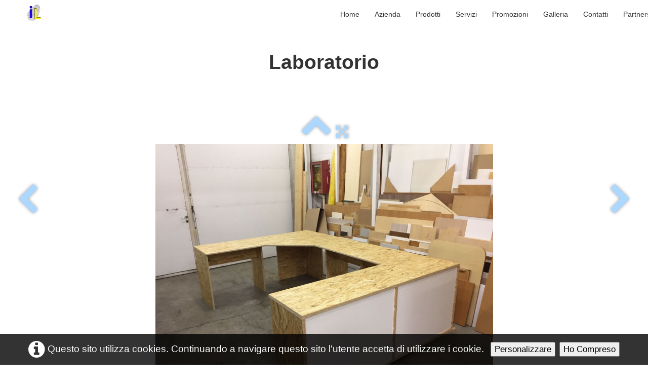

--- FILE ---
content_type: text/html
request_url: https://www.immaginelegno.it/laboratorio-formatfactoryimg-3665-jpg.html
body_size: 4338
content:
<!doctype html><html lang="it"><head><meta charset="utf-8"><title>FormatFactoryIMG_3665.jpg</title><meta name="author" content="DiegoLab"><meta name="rating" content="General"><link rel="preload" href="_frame/style.css" as="style"><link rel="preload" href="_scripts/bootstrap/css/bootstrap.flat.min.css" as="style"><link rel="preload" href="_scripts/bootstrap/fonts/fontawesome-webfont.woff2?v=4.3.0" as="font" type="font/woff2" crossorigin><link rel="preload" href="_scripts/bootstrap/css/font-awesome.min.css" as="style"><!--PRELOAD--><meta property="og:type" content="website"/><meta property="og:title" content="FormatFactoryIMG_3665.jpg"/><meta property="og:image" content="/_media/img/large/formatfactoryimg-3665.jpg"/><meta property="og:image:width" content="1024" /><meta property="og:image:height" content="768" /><meta name="twitter:card" content="summary_large_image"/><meta name="twitter:title" content="FormatFactoryIMG_3665.jpg"/><meta name="twitter:image" content="/_media/img/large/formatfactoryimg-3665.jpg"/><meta name="generator" content="Lauyan TOWeb 9.0.9.911"><meta name="viewport" content="width=device-width, initial-scale=1.0"><link href="rss.xml" rel="alternate" type="application/rss+xml"><link href="_media/img/small/logo-immagine-legno.png" rel="shortcut icon" type="image/png"><link href="_media/img/small/logo-immagine-legno.png" rel="apple-touch-icon"><meta name="msapplication-TileColor" content="#5835b8"><meta name="msapplication-TileImage" content="_media/img/small/logo-immagine-legno.png"><link href="_scripts/bootstrap/css/bootstrap.flat.min.css" rel="stylesheet"><link href="_frame/style.css" rel="stylesheet"><link rel="stylesheet" href="_scripts/jquery/ui/jquery.ui.css"><link rel="stylesheet" href="_scripts/bootstrap/css/font-awesome.min.css"><style>.alert a{color:#003399}.ta-left{text-align:left}.ta-center{text-align:center}.ta-justify{text-align:justify}.ta-right{text-align:right}.float-l{float:left}.float-r{float:right}.flexobj{flex-grow:0;flex-shrink:0;margin-right:1em;margin-left:1em}.flexrow{display:flex !important;align-items:center}@media (max-width:767px){.flexrow{flex-direction:column}}.cookie-consent{width:100%;padding:12px 0;position:relative;z-index:9800;text-align:center;}.ckc-bottom{position:fixed;bottom:0;left:0;right:0;height:auto;}.cookie-consent,.cookie-consent button{font-size:90%}.cookie-consent button{line-height:1.4em}.cookie-consent a{font-weight:bold;text-decoration:none}.cookie-consent a:hover{text-decoration:underline}.cookie-consent .no-deco-hover a:hover{text-decoration:none}</style><link href="_frame/print.css" rel="stylesheet" type="text/css" media="print"><script src="_scripts/cookie/gdpr-ckie.js"></script></head><body oncontextmenu="return false;"><div id="site"><div id="page"><header><div id="toolbar1" class="navbar"><div class="navbar-inner"><div class="container-fluid"><ul id="toolbar1_l" class="nav"><li><a id="logo" href="index.html"><span id="logo-lt"></span><span id="logo-rt"></span><br><span id="logo-sl" class="hidden-phone"></span></a></li></ul><button type="button" class="btn btn-navbar" data-toggle="collapse" data-target=".nav-collapse"><span class="icon-bar"></span><span class="icon-bar"></span><span class="icon-bar"></span></button><div class="nav-collapse collapse"><ul id="toolbar1_r" class="nav pull-right"><li><ul id="mainmenu" class="nav"><li><a href="index.html">Home</a></li><li><a href="azienda.html">Azienda</a></li><li><a href="prodotti.html">Prodotti</a></li><li><a href="servizi.html">Servizi</a></li><li><a href="promozioni.html">Promozioni</a></li><li><a href="galleria.html">Galleria</a></li><li><a href="contatti.html">Contatti</a></li><li><a href="partners-fornitori.html">Partners</a></li></ul></li></ul></div></div></div></div></header><div id="content" class="container-fluid"><h1 style="text-align:center">Laboratorio</h1><div id="topic" class="row-fluid"><div id="topic-inner"><div id="top-content" class="span12 gallery-pic ta-center"><div id="zFdkIfx9" class="tw-para"><div class="pobj posrel obj-before"><div style="position:relative;margin-bottom:8px"><a class="album_nav_btn2 album_nav_btn_shd" title="Indice" href="laboratorio.html"><i class="fa fa-chevron-up fa-3x"></i></a><a class="album_nav_btn2 album_nav_btn_shd" title="A Schermo Intero" href="laboratorio.html?gid=1&amp;pid=9"><i class="fa fa-arrows-alt fa-lg"></i></a></div><a class="hidden-phone album_nav_btn album_nav_btn_shd" title="Precedente" style="position:absolute;left:0;top:150px" href="laboratorio-formatfactoryimg-3664-jpg.html" rel="prev"><i class="fa fa-chevron-left fa-3x"></i></a><a class="hidden-phone album_nav_btn album_nav_btn_shd" title="Il Prossimo" style="position:absolute;right:0;top:150px" href="laboratorio-formatfactoryimg-3668-jpg.html" rel="next"><i class="fa fa-chevron-right fa-3x"></i></a><img onclick="document.location.href='laboratorio.html?gid=1&amp;pid=9';" src="_media/img/large/formatfactoryimg-3665.jpg"  style="cursor:pointer;max-width:100%;width:667px;max-height:500px;" alt="" loading="lazy"></div></div></div></div></div></div><footer><div id="toolbar3" class="navbar"><div class="navbar-inner"><div class="container-fluid"><ul id="toolbar3_l" class="nav"><li><div id="sharebox"><a target="_blank" href="https://it-it.facebook.com/" rel="noopener"><img style="width:32px;height:32px" src="_frame/tw-share-facebook@2x.png" class="anim-fade-in" alt="facebook"></a><a target="_blank" href="https://twitter.com/tweeter" rel="noopener"><img style="width:32px;height:32px" src="_frame/tw-share-twitter@2x.png" class="anim-fade-in" alt="twitter"></a><a target="_blank" href="https://it.linkedin.com/" rel="noopener"><img style="width:32px;height:32px" src="_frame/tw-share-linkedin@2x.png" class="anim-fade-in" alt="linkedin"></a><a target="_blank" href="https://www.pinterest.it/" rel="noopener"><img style="width:32px;height:32px" src="_frame/tw-share-pinterest@2x.png" class="anim-fade-in" alt="pinterest"></a><a target="_blank" href="https://www.youtube.com/" rel="noopener"><img style="width:32px;height:32px" src="_frame/tw-share-youtube@2x.png" class="anim-fade-in" alt="youtube"></a><a target="_blank" href="rss.xml" type="application/rss+xml" rel="noopener"><img style="width:32px;height:32px" src="_frame/tw-share-rss@2x.png" class="anim-fade-in" alt="rss"></a></div></li></ul><ul id="toolbar3_r" class="nav pull-right"><li><form id="searchbox" class="navbar-search" action="_search.html"><input type="text" name="req" id="searchbox-req" class="search-query" placeholder="Cerca"></form></li></ul></div></div></div><div id="footerfat" class="row-fluid"><div class="row-fluid"><div  id="footerfat_s1" class="span4 tw-para"><p><span style="font-size:22px;">IMMAGINE LEGNO</span></p><p><span style="font-size:22px;">SHOW ROOM</span></p><p><span style="font-size:14px;">Via Leonardo da Vinci 2,<br>26855 Lodivecchio - LODI</span></p><p><span style="font-size:14px;">immagine.showroom@libero.it</span></p><p><span style="font-size:14px;">Tel: +39 0371 1683212</span></p></div><div  id="footerfat_s2" class="span4 tw-para"><p style="text-align: center;"><span style="font-size:20px;">Guida &amp; Assistenza</span></p><div style="text-align: center;"><span style="font-size:20px;"><a href="termini-condizioni.html" rel="nofollow"><span style="color:#DDDDDD;">Termini &amp; Condizioni</span></a></span></div><div style="text-align: center;"><span style="font-size:20px;"><a href="termini-condizioni.html#AMcxRYx1" rel="nofollow"><span style="color:#DDDDDD;">Assistenza Post Vendita</span></a></span></div><div style="text-align: center;"><span style="font-size:20px;"><a href="contatti.html" rel="author" id="lnk427476b7"><span style="color:#DDDDDD;">Contatti</span></a></span></div><div style="text-align: center;"><span style="font-size:20px;"><a href="partners-fornitori.html" rel="sponsored"><span style="color:#DDDDDD;">Partners &amp; Fornitori</span></a></span></div><div style="text-align: center;"><span style="font-size:20px;"><a href="termini-condizioni.html#mciogFuj" rel="author" id="lnk253225cf"><span style="color:#DDDDDD;">Garanzia di Qualità</span></a></span></div><div style="text-align: center;"><br></div><div style="text-align: center;"><br></div></div><div  id="footerfat_s3" class="span4 tw-para"><p style="text-align: right;"><img src="qr.png"></p><div style="text-align: right;"><img src="ios.png"><span style="font-size:14px;">&nbsp;</span></div><div style="text-align: right;"><span style="font-size:14px;">inquadra il codice per aggiungerci alla tua rubrica</span></div></div></div></div><div id="footersmall" class="row-fluid"><div id="foot-sec1" class="span4 "><span style="font-size:12px;">© Copyright <a href="index.html#" id="lnk2e1afa03"><span style="color:#DDDDDD;">immaginelegno.it</span></a>. Tutti i diritti riservati.</span></div><div id="foot-sec2" class="span4 "><div style="text-align: center;">&nbsp; &nbsp;<img src="cross2.png">&nbsp; &nbsp;</div></div><div id="foot-sec3" class="span4 "><div style="text-align: right;"><span style="font-size:12px;">powered by <strong><a href="https://www.diegolab.it" rel="author"><span style="color:#DDDDDD;">DiegoLab</span></a></strong></span></div></div></div></footer></div></div><script src="_scripts/jquery/jquery.min.js"></script><script src="_scripts/jquery/ui/jquery.ui.min.js"></script><script src="_scripts/bootstrap/js/bootstrap.min.js"></script><script src="_scripts/jquery/jquery.mobile.custom.min.js"></script><script>function onChangeSiteLang(href){var i=location.href.indexOf("?");if(i>0)href+=location.href.substr(i);document.location.href=href;}</script><script>$(document).ready(function(){$('.pobj').swiperight(function(){ document.location.href="laboratorio-formatfactoryimg-3664-jpg.html"; });$('.pobj').swipeleft(function(){ document.location.href="laboratorio-formatfactoryimg-3668-jpg.html"; });$("body").keydown(function(e){if(e.keyCode==37)document.location.href="laboratorio-formatfactoryimg-3664-jpg.html";else if(e.keyCode==39)document.location.href="laboratorio-formatfactoryimg-3668-jpg.html";});$("#searchbox>input").click(function(){$(this).select();});$("#searchbox").click(function(e){if(e.offsetX>e.target.width){}else $("#searchbox").submit()});var clickmessage="Spiacenti, l'uso del tasto destro del mouse non e' consentito";function disableclick(e){if(document.all){if(event.button==2||event.button==3){if(event.srcElement.tagName=="IMG"){if(clickmessage!="")alert(clickmessage);return false;}}}else if(document.layers){if(e.which==3){if(clickmessage!= "")alert(clickmessage);return false;}}else if(document.getElementById){if(e.which==3&&e.target.tagName=="IMG" ){if(clickmessage!="")alert(clickmessage);return false;}}}function associateimages(){for(i=0;i<document.images.length;i++)document.images[i].onmousedown=disableclick;}if(document.all){document.onmousedown=disableclick;} else if(document.getElementById){document.onmouseup=disableclick;}else if(document.layers)associateimages();if(location.href.indexOf("?")>0&&location.href.indexOf("twtheme=no")>0){$("#dlgcookies").hide();$("#toolbar1,#toolbar2,#toolbar3,#footersmall,#footerfat").hide();var idbmk=location.href;idbmk=idbmk.substring(idbmk.lastIndexOf("#")+1,idbmk.lastIndexOf("?"));if(idbmk!="")$("html,body").animate({scrollTop:$("#"+idbmk).offset().top},0);}if(getCookieConsent("ga"))$("#cksw-ga").attr("checked",true);if(getCookieConsent("fb"))$("#cksw-fb").attr("checked",true);if(getCookieConsent("youtube"))$("#cksw-youtube").attr("checked",true);if(getCookieConsent("twitter"))$("#cksw-twitter").attr("checked",true);if(getCookieConsent("skype"))$("#cksw-skype").attr("checked",true);customCookies(true);if(!getCookieConsent("cookieconsent")){$("#site").append("<div id='cookieconsent' class='cookie-consent ckc-bottom'><i class='fa fa-info-circle fa-2x' style='vertical-align:middle;margin-right:6px'></i>Questo sito utilizza cookies. Continuando a navigare questo sito l&apos;utente accetta di utilizzare i cookie. <button class='ckie-btn' onclick='openDlgCookies()'>Personalizzare</button><button class='ckie-btn' onclick='setCookieConsent(\"cookieconsent\",1)'>Ho Compreso</button></div>");}$("#site").prepend("<a href='javascript:void(0)' class='toTop' title='Inizio pagina'><i class='fa fa-arrow-circle-o-up fa-3x toTopLink'></i></a>");var offset=220;var duration=500;$(window).scroll(function(){if($(this).scrollTop()>offset){$(".toTop").fadeIn(duration);}else{$(".toTop").fadeOut(duration);}});$(".toTop").click(function(event){event.preventDefault();$("html, body").animate({scrollTop:0},duration);return(false);});if(typeof onTOWebPageLoaded=="function")onTOWebPageLoaded();});</script></body></html><div id="dlgcookies" title="Consenso dei cookie"><div style="max-height:200px"><table><td style="padding:0 10px 10px 2px;vertical-align:top;"><div class="onoffswitch"><input type="checkbox" name="onoffswitch" class="onoffswitch-checkbox" id="cksw-ga"><label class="onoffswitch-label" for="cksw-ga"></label></div></td><td style="width:100%;vertical-align:top;padding-bottom:10px"><p style="font-size:110%;font-weight:300;margin:0">Google Analytics</p><p style="font-size:90%;font-weight:normal;margin:0">Google Analytics è un servizio utilizzato sul nostro sito Web che tiene traccia, segnala il traffico e misura il modo in cui gli utenti interagiscono con i contenuti del nostro sito Web per consentirci di migliorarlo e fornire servizi migliori.</p></td> </tr><td style="padding:0 10px 10px 2px;vertical-align:top;"><div class="onoffswitch"><input type="checkbox" name="onoffswitch" class="onoffswitch-checkbox" id="cksw-fb"><label class="onoffswitch-label" for="cksw-fb"></label></div></td><td style="width:100%;vertical-align:top;padding-bottom:10px"><p style="font-size:110%;font-weight:300;margin:0">Facebook</p><p style="font-size:90%;font-weight:normal;margin:0">Il nostro sito Web ti consente di apprezzare o condividere i suoi contenuti sul social network Facebook. Attivandolo e utilizzandolo, si accetta l'informativa sulla privacy di Facebook: <a href="https://www.facebook.com/policy/cookies/" rel="noreferrer" target="_blank">https://www.facebook.com/policy/cookies/</a> </p></td> </tr><td style="padding:0 10px 10px 2px;vertical-align:top;"><div class="onoffswitch"><input type="checkbox" name="onoffswitch" class="onoffswitch-checkbox" id="cksw-youtube"><label class="onoffswitch-label" for="cksw-youtube"></label></div></td><td style="width:100%;vertical-align:top;padding-bottom:10px"><p style="font-size:110%;font-weight:300;margin:0">YouTube</p><p style="font-size:90%;font-weight:normal;margin:0">I video integrati forniti da YouTube sono utilizzati sul nostro sito Web. Accettando di guardarli accetti le norme sulla privacy di Google: <a href="https://policies.google.com/privacy" rel="noreferrer" target="_blank">https://policies.google.com/privacy</a> </p></td> </tr><td style="padding:0 10px 10px 2px;vertical-align:top;"><div class="onoffswitch"><input type="checkbox" name="onoffswitch" class="onoffswitch-checkbox" id="cksw-twitter"><label class="onoffswitch-label" for="cksw-twitter"></label></div></td><td style="width:100%;vertical-align:top;padding-bottom:10px"><p style="font-size:110%;font-weight:300;margin:0">Twitter</p><p style="font-size:90%;font-weight:normal;margin:0">I tweet integrati e i servizi di condivisione di Twitter sono utilizzati sul nostro sito Web. Accettando e utilizzando questi, si accetta l'informativa sulla privacy di Twitter: <a href="https://help.twitter.com/it/rules-and-policies/twitter-cookies" rel="noreferrer" target="_blank">https://help.twitter.com/it/rules-and-policies/twitter-cookies</a> </p></td> </tr><td style="padding:0 10px 10px 2px;vertical-align:top;"><div class="onoffswitch"><input type="checkbox" name="onoffswitch" class="onoffswitch-checkbox" id="cksw-skype"><label class="onoffswitch-label" for="cksw-skype"></label></div></td><td style="width:100%;vertical-align:top;padding-bottom:10px"><p style="font-size:110%;font-weight:300;margin:0">Skype</p><p style="font-size:90%;font-weight:normal;margin:0">Il nostro sito Web ti consente di condividere i suoi contenuti sul social network Skype. Attivandolo e utilizzandolo, si accettano le Condizioni per i consumatori di Skype: <a href="https://www.skype.com/it/legal/" rel="noreferrer" target="_blank">https://www.skype.com/it/legal/</a> </p></td> </tr></table></div></div>